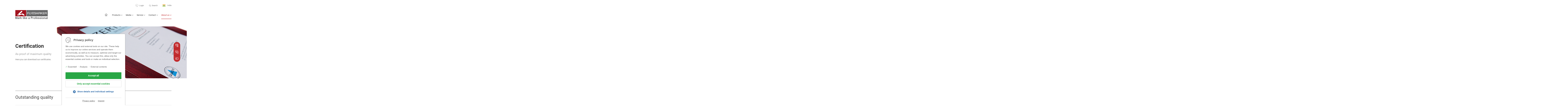

--- FILE ---
content_type: text/html; charset=UTF-8
request_url: https://www.flymarker.co.in/about_us/certification.php
body_size: 5992
content:
	<!-- Sprachdaten setzen -->
	<!DOCTYPE html>
<html lang="en">
<head>	<meta charset="utf-8">
	<meta http-equiv="X-UA-Compatible" content="IE=edge">
  <meta name="viewport" content="width=device-width, initial-scale=1"> 
	<title>Certificate | Product marking | Metal marking</title>
<meta name="description" content="Certified dot peen marking systems by MARKATOR ►We have the perfect solution for your marking task! Whether ✔ hand-held ✔ benchtop marking machines" />
 
			      
	  <meta property="og:url" content="http://www.flymarker.co.in/about_us/certification.php">
  <meta property="og:type" content="website">
  <meta property="og:locale" content="de_DE" />


<link rel="stylesheet" type="text/css" href="//basics2.markator.de/js/slick/slick.css" />
<link rel="stylesheet" type="text/css" href="//basics2.markator.de/js/slick/slick-theme.css" />
<link rel="stylesheet" type="text/css" href="//basics2.markator.de/styles/parsley.css" />
<link rel="stylesheet" type="text/css" href="//basics2.markator.de/js/magnific-popup/magnific-popup.css" />
<link rel="stylesheet" type="text/css" href="//basics2.markator.de/js/projekktor/themes/maccaco/projekktor.style.css" />
<link rel="stylesheet" type="text/css" href="//basics2.markator.de/js/bootstrap/css/bootstrap.min.css" />
<link rel="stylesheet" type="text/css" href="//basics2.markator.de/fonts/icofont/icofont.min.css" />
<link rel="stylesheet" type="text/css" href="//basics2.markator.de/styles/fonts.css" />
<link rel="stylesheet" type="text/css" href="//basics2.markator.de/styles/selectric.css" />
<link rel="stylesheet" type="text/css" href="//basics2.markator.de/styles/layout.css" />
<link media="print" rel="stylesheet" type="text/css" href="//basics2.markator.de/styles/print.less" />
<script src="//basics2.markator.de/js/js.cookie.js"></script>
<script src="//basics2.markator.de/js/jquery-1.11.3.min.js"></script>
<script src="//basics2.markator.de/js/magnific-popup/jquery.magnific-popup.min.js"></script>
<script src="//basics2.markator.de/js/bootstrap/js/bootstrap.min.js"></script>
<script src="//basics2.markator.de/js/owmedia.js"></script>
<script src="//basics2.markator.de/js/jquery.selectric.js"></script>
<link rel="stylesheet" type="text/css" href="//basics2.markator.de/styles/cookiehinweis.css" />
			<script>
				$.ajax({		
					url: '/cookiehinweis.php',method: 'POST',dataType: 'json', 
					success: function(data){
						$('body').append(decodeHtml(data.body));
						$('head').append(decodeHtml(data.head));
						$('#cookiehinweis').html(decodeHtml(data.cookiehinweis));
					}
				});
				function decodeHtml(html) {
					var txt = document.createElement("textarea");
					txt.innerHTML = html;
					return txt.value;
				}
			</script>
			</head>
<body>	
<script>
	function sprachvorschlagSenden() { 
		var sprachvorschlag = $('#sprachvorschlag').val(); 
		var sessionid = $('#spocsid').html();
		var dokumenttyp = $('#dokumenttyp').html();
		var docsprache = $('#docsprache').html();
		
		if (sprachvorschlag == 'anderes_land') { 
			$('#Sprachauswahl').modal('show');
		} else {
			$.getJSON("/_include/ajax.php?aktion=speichereSprachauswahl&sid="+sessionid+"&sprache="+sprachvorschlag+"&dokumenttyp="+dokumenttyp+"&docsprache="+docsprache,
			function(json) {
				window.location.href = 'https://'+json.url;
			});
		}
	}
</script>

<div class="width">
	<div class="row meta">
		<div class="col-12">
						<a href="https://cloud.markator.com" target="_blank" class="login">Login</a>
			
			<form id="suche" method="post" name="suche" action="/search_result.php">				<a class="suche" onclick="$(suchbox).toggle();">Search</a>
				<div id="suchbox" style="display: none;">
					<div class="box">
						<input id="searchString" placeholder="Search term..." name="we_lv_search_suchbegriff" type="text" value="" /><input type="hidden" name="we_from_search_suchbegriff" value="1" />						<input type="submit" name="suchbutton" value="Start search" class="suchbutton">
					</div>
				</div>
			<input type="hidden" name="securityToken" value="7826871e3243a3d838b041c9001e967e"/></form>			<a onclick="$('#Sprachauswahl').modal('show');" class="aktuelle_sprache">
				<span class="flaggenicon en_IN"></span>
				India			</a>
		</div>
	</div>
</div>

<div class="width">
	<div class="row header">
		<div class="col-xl-3 col-lg-3 col-md-3 col-sm-6 col-6 align-self-end">
										<a href="/index.php"><img src="//basics2.markator.de/images/logo_flymarker.png" height="61" width="222" /></a>
					</div>
		<div class="col-xl-9 col-lg-9 col-md-9 col-sm-6 col-6 align-self-end mobile-right">
			<ul class="desktop">
									<li><a href="/" target=""  class="home" >Home</a>
					</li>
									<li><a href="/products/" target=""   >Products</a>
					<ul>					<li><a href="/products/handheld_marking_systems/" target=""   >Hand held marking systems</a>
					</li>
									<li><a href="/products/benchtop_marking_systems/" target=""   >Table marking systems</a>
					</li>
				</ul></li>
									<li><a href="/media/" target=""   >Media</a>
					<ul>					<li><a href="/media/videos.php" target=""   >Videos</a>
					</li>
									<li><a href="/media/sample_markings.php" target=""   >Sample markings</a>
					</li>
									<li><a href="/media/downloads.php" target=""   >Downloads</a>
					</li>
				</ul></li>
									<li><a href="/service/" target=""   >Service</a>
					</li>
									<li><a href="/contact/" target=""   >Contact</a>
					<ul>					<li><a href="/contact/" target=""   >India</a>
					</li>
									<li><a href="/contact/worldwide.php" target=""   >Worldwide</a>
					</li>
				</ul></li>
									<li class="active"><a href="/about_us/" target=""   >About us</a>
					<ul>					<li><a href="/about_us/marking_processes.php" target=""   >Marking processes</a>
					</li>
									<li class="active"><a href="/about_us/certification.php" target=""   >Certification</a>
					</li>
				</ul></li>
							</ul>
			<button class="menubutton" onclick="$(mobilemenu).toggle();">
				<p>Menü</p>
				<div class="icon">
					<span></span>
					<span></span>
					<span></span>
				</div>
			</button>
		</div>
		<div class="col-12">
			<div id="mobilemenu" style="display: none;">
				<ul>
										<li><a href="/" target=""  class="home" >Home</a>
					</li>
									<li><a href="/products/" target=""   >Products</a>
					<ul>					<li><a href="/products/handheld_marking_systems/" target=""   >Hand held marking systems</a>
					</li>
									<li><a href="/products/benchtop_marking_systems/" target=""   >Table marking systems</a>
					</li>
				</ul></li>
									<li><a href="/media/" target=""   >Media</a>
					<ul>					<li><a href="/media/videos.php" target=""   >Videos</a>
					</li>
									<li><a href="/media/sample_markings.php" target=""   >Sample markings</a>
					</li>
									<li><a href="/media/downloads.php" target=""   >Downloads</a>
					</li>
				</ul></li>
									<li><a href="/service/" target=""   >Service</a>
					</li>
									<li><a href="/contact/" target=""   >Contact</a>
					<ul>					<li><a href="/contact/" target=""   >India</a>
					</li>
									<li><a href="/contact/worldwide.php" target=""   >Worldwide</a>
					</li>
				</ul></li>
									<li class="active"><a href="/about_us/" target=""   >About us</a>
					<ul>					<li><a href="/about_us/marking_processes.php" target=""   >Marking processes</a>
					</li>
									<li class="active"><a href="/about_us/certification.php" target=""   >Certification</a>
					</li>
				</ul></li>
								</ul>
			</div>
		</div>
	</div>
</div>

	<div class="header_unterseite cover" style="background-image: url(//dateien2.markator.de/bilder/Heads/Unterseiten/Head_Zertifikat.png);">
		<div class="width">
			<div class="row">
				<div class="col-12 border-box">
					<div class="textbox">
						<div class="centerbox">
							<div class="textbox_max">
								<h2>Certification</h2><h3>As proof of maximum quality</h3><p>Here you can download our certificates.</p>							</div>
													</div>
					</div>
				</div>
			</div>
		</div>
	</div>

<div class="graue_bloecke">
	<div class="width">
		<div class="row">
			<div class="col-12">
				<h2>Outstanding quality</h2>					<div class="row block bg_hellgrau">
						<div class="col-xl-4 col-lg-4 col-md-4 col-sm-4 col-12 align-self-center">
							<img src="//dateien2.markator.de/bilder/Ueber_uns/Logo_ISO_eng.png" height="250" width="250" />						</div>
						<div class="col-xl-8 col-lg-8 col-md-8 col-sm-8 col-12 align-self-center">
							<h3>ISO-Certification</h3>
<p>The quality of our products is a top priority objective for us. We do not only maintain our quality but strengthen it. Because of this we get checked in regular intervals by the ISO quality tests.</p>
<p>The introduction of the ISO certification DIN EN ISO 9001 was a strategic decision of MARKATOR to focus the customer needs and to achieve competitive advantages.</p>
<p>From idea to production, storage and delivery, every step within the whole company MARKATOR fulfill highest quality demands, if standard or special production!</p>
<p>&nbsp;</p>
<p><a href="//dateien2.markator.de/pdfs/2025_11_09_Markator-englisch_9001_2015.pdf" target="_blank">Download ISO-Certification</a></p>						</div>
					</div>
							</div>
		</div>
	</div>
</div>

  

			
<div class="footer-oben">
	<div class="width">
		<div class="row">
			<div class="col-12">
				<ul>
											<li><a href="/press/" target=""   >Press</a></li>
											<li><a href="/contact/" target=""   >Contact</a></li>
									</ul>
			</div>
			<div class="col-12 siegel">
				<div class="box">
											<img src="//basics2.markator.de/images/footer_icon_QUACERT_en.svg" class="siegel_en" style=";width:95px" />						<img src="//basics2.markator.de/images/footer_icon_OEKOLOGISCH_en.svg" class="siegel_en" style=";width:95px" />						<img src="//basics2.markator.de/images/footer_icon_QUALITAET_en.svg" class="siegel_en" style=";width:95px" />				</div>
			</div>
		</div>
	</div>
</div>

<div class="footer-unten">
	<div class="width">
		<div class="row">
			<div class="col-xl-6 col-lg-6 col-md-6 col-sm-6 col-12 social">
									<a href="https://www.youtube.com/user/MARKATORadmin" target="_blank"><img src="//basics2.markator.de/images/footer_icon_social-youtube.svg" height="14" width="20" /></a>					<a href="https://www.facebook.com/MARKATOR.Marking/" target="_blank"><img src="//basics2.markator.de/images/footer_icon_social-facebook.svg" height="20" width="20" /></a>					<a href="https://www.xing.com/companies/markatormanfredborriesgmbh" target="_blank"><img src="//basics2.markator.de/images/footer_icon_social-xing.svg" height="20" width="20" /></a>					<a href="https://www.linkedin.com/company/markator-manfred-borries-gmbh" target="_blank"><img src="//basics2.markator.de/images/footer_icon_social-linkedin.svg" height="19" width="20" /></a>					<a href="https://get.anydesk.com/tsAkqnsd/AnyDesk_MARKATOR.exe" target="_blank"><img src="//dateien2.markator.de/bilder/icons/AnyDesk_logo_icon.png" height="21" width="30" /></a>			</div>
			<div class="col-xl-6 col-lg-6 col-md-6 col-sm-6 col-12">
				<ul>
											<li><a href="/imprint.php" target=""   >Legal notice</a></li>
											<li><a href="/privacy_policy.php" target=""   >Privacy policy</a></li>
											<li><a href="/terms_and_conditions.php" target=""   >Terms and Conditions</a></li>
									</ul>
			</div>
		</div>
	</div>
</div>
	


	

<script>
		function stickyauf(i) {
											$('#stickyauf'+i).show();
											$('#stickyzu'+i).hide();
		}
		function stickyzu(i) {
											$('#stickyzu'+i).show();
											$('#stickyauf'+i).hide();
		}

	</script>
<div class="sticky-right">
									<div  onclick="stickyauf(1);" id="stickyzu1" class=" box iconbutton iconbutton1  first" style="background-image: url(//basics2.markator.de/images/sticky-box_icon_mail.svg);">
			<a href="mailto:info@rocklinmfg.com" target=""></a>
		</div>
		<div  id="stickyauf1" class="first  box textbutton textbutton1" style="display:none; background-image: url(//basics2.markator.de/images/sticky-box_icon_mail.svg);">
			<div class="leer" onclick="stickyzu(1);"></div>
			<a href="mailto:info@rocklinmfg.com" target="">
				<span>export-sales@markator.de</span>
			</a>
		</div>
			
				<div  onclick="stickyauf(2);" id="stickyzu2" class=" box iconbutton iconbutton2 " style="background-image: url(//basics2.markator.de/images/sticky-box_icon_phone.svg);">
			<a href="+49 7144 85750" target=""></a>
		</div>
		<div  id="stickyauf2" class="  box textbutton textbutton2" style="display:none; background-image: url(//basics2.markator.de/images/sticky-box_icon_phone.svg);">
			<div class="leer" onclick="stickyzu(2);"></div>
			<a href="+49 7144 85750" target="">
				<span>+49 7144 85750</span>
			</a>
		</div>
			
				<div  onclick="stickyauf(3);" id="stickyzu3" class="last box iconbutton iconbutton3 " style="background-image: url(//basics2.markator.de/images/sticky-box_icon_kontaktformular.svg);">
			<a href="/contact/" target=""></a>
		</div>
		<div  id="stickyauf3" class="last  box textbutton textbutton3" style="display:none; background-image: url(//basics2.markator.de/images/sticky-box_icon_kontaktformular.svg);">
			<div class="leer" onclick="stickyzu(3);"></div>
			<a href="/contact/" target="">
				<span>Contact form</span>
			</a>
		</div>
			
		</div>
	
	


<div class="modal markator fade" id="Sprachauswahl" tabindex="-1" role="dialog" aria-labelledby="Sprachauswahl" aria-hidden="true">
  <div class="modal-dialog" role="document">
    <div class="modal-content">
      <div class="modal-header">
        <button type="button" class="close" data-dismiss="modal" aria-label="Close">
          <span aria-hidden="true"></span>
        </button>
      </div>
      <div class="modal-body">
        <div class="row no-gutters">
					<div class="col-12">
						<div class="row">
							<div class="col-12">
								<h2>Select country</h2>
							</div>
						</div>
					</div>
					<div class="col-xl-3 col-lg-3 col-md-4 col-sm-5 col-12">
						<div class="row">
							<div class="col-12">
								<div class="erdteile" id="sprache_erdteile">
									<ul>
										<li id="link_afr"><a onclick="zeigeKontinent('afr')">Africa</a></li><li id="link_as"><a onclick="zeigeKontinent('as')">Asia</a></li><li id="link_eu" class="active"><a onclick="zeigeKontinent('eu')">Europe</a></li><li id="link_am"><a onclick="zeigeKontinent('am')">America</a></li><li id="link_oz"><a onclick="zeigeKontinent('oz')">Australia</a></li>									</ul>
								</div>
							</div>
						</div>
					</div>
					<div class="col-xl-9 col-lg-9 col-md-8 col-sm-7 col-12">
				
						<div class="row lander" id="kontinent_afr" style="display:none;">
																		<div class="col-xl-4 col-lg-4 col-md-4 col-sm-12 col-12">
												<div class="land">
													<p>
														<a onclick="spracheUebernehmen('Flymarker', 'en_ZA')">
															<span class="flaggenicon en_ZA"></span>
															<span>South Africa | English</span>
														</a>
													</p>
												</div>
											</div>
																		<div class="col-xl-4 col-lg-4 col-md-4 col-sm-12 col-12">
												<div class="land">
													<p>
														<a onclick="spracheUebernehmen('Flymarker', 'de_US')">
															<span class="flaggenicon de_US"></span>
															<span>International | English</span>
														</a>
													</p>
												</div>
											</div>
													</div>
						
						<div class="row lander" id="kontinent_as" style="display:none;">
																		<div class="col-xl-4 col-lg-4 col-md-4 col-sm-12 col-12">
												<div class="land">
													<p>
														<a onclick="spracheUebernehmen('Flymarker', 'en_IN')">
															<span class="flaggenicon en_IN"></span>
															<span>India | English</span>
														</a>
													</p>
												</div>
											</div>
																		<div class="col-xl-4 col-lg-4 col-md-4 col-sm-12 col-12">
												<div class="land">
													<p>
														<a onclick="spracheUebernehmen('Flymarker', 'en_SG')">
															<span class="flaggenicon en_SG"></span>
															<span>Singapore | English</span>
														</a>
													</p>
												</div>
											</div>
																		<div class="col-xl-4 col-lg-4 col-md-4 col-sm-12 col-12">
												<div class="land">
													<p>
														<a onclick="spracheUebernehmen('Flymarker', 'en_AE')">
															<span class="flaggenicon en_AE"></span>
															<span>UAE | English</span>
														</a>
													</p>
												</div>
											</div>
																		<div class="col-xl-4 col-lg-4 col-md-4 col-sm-12 col-12">
												<div class="land">
													<p>
														<a onclick="spracheUebernehmen('Flymarker', 'ja_JP')">
															<span class="flaggenicon ja_JP"></span>
															<span>日本 | 日本</span>
														</a>
													</p>
												</div>
											</div>
																		<div class="col-xl-4 col-lg-4 col-md-4 col-sm-12 col-12">
												<div class="land">
													<p>
														<a onclick="spracheUebernehmen('Flymarker', 'th_TH')">
															<span class="flaggenicon th_TH"></span>
															<span>ประเทศไทย | ไทย</span>
														</a>
													</p>
												</div>
											</div>
																		<div class="col-xl-4 col-lg-4 col-md-4 col-sm-12 col-12">
												<div class="land">
													<p>
														<a onclick="spracheUebernehmen('Flymarker', 'en_TW')">
															<span class="flaggenicon en_TW"></span>
															<span>台灣 | 台灣</span>
														</a>
													</p>
												</div>
											</div>
																		<div class="col-xl-4 col-lg-4 col-md-4 col-sm-12 col-12">
												<div class="land">
													<p>
														<a onclick="spracheUebernehmen('Flymarker', 'ru_RU')">
															<span class="flaggenicon ru_RU"></span>
															<span>Россия | Pусский</span>
														</a>
													</p>
												</div>
											</div>
																		<div class="col-xl-4 col-lg-4 col-md-4 col-sm-12 col-12">
												<div class="land">
													<p>
														<a onclick="spracheUebernehmen('Flymarker', 'zh_CN')">
															<span class="flaggenicon zh_CN"></span>
															<span>中国 | 中国的</span>
														</a>
													</p>
												</div>
											</div>
																		<div class="col-xl-4 col-lg-4 col-md-4 col-sm-12 col-12">
												<div class="land">
													<p>
														<a onclick="spracheUebernehmen('Flymarker', 'de_US')">
															<span class="flaggenicon de_US"></span>
															<span>International | English</span>
														</a>
													</p>
												</div>
											</div>
													</div>
						
						<div class="row lander" id="kontinent_au" style="display:none;">
																		<div class="col-xl-4 col-lg-4 col-md-4 col-sm-12 col-12">
												<div class="land">
													<p>
														<a onclick="spracheUebernehmen('Flymarker', 'de_US')">
															<span class="flaggenicon de_US"></span>
															<span>International | English</span>
														</a>
													</p>
												</div>
											</div>
													</div>
						
						<div class="row lander" id="kontinent_eu">
																		<div class="col-xl-4 col-lg-4 col-md-4 col-sm-12 col-12">
												<div class="land">
													<p>
														<a onclick="spracheUebernehmen('Flymarker', 'de_DE')">
															<span class="flaggenicon de_DE"></span>
															<span>Deutschland | Deutsch</span>
														</a>
													</p>
												</div>
											</div>
																		<div class="col-xl-4 col-lg-4 col-md-4 col-sm-12 col-12">
												<div class="land">
													<p>
														<a onclick="spracheUebernehmen('Flymarker', 'en_GB')">
															<span class="flaggenicon en_GB"></span>
															<span>Great Britain | English</span>
														</a>
													</p>
												</div>
											</div>
																		<div class="col-xl-4 col-lg-4 col-md-4 col-sm-12 col-12">
												<div class="land">
													<p>
														<a onclick="spracheUebernehmen('Flymarker', 'bg_BG')">
															<span class="flaggenicon bg_BG"></span>
															<span>България | Български</span>
														</a>
													</p>
												</div>
											</div>
																		<div class="col-xl-4 col-lg-4 col-md-4 col-sm-12 col-12">
												<div class="land">
													<p>
														<a onclick="spracheUebernehmen('Flymarker', 'cs_CZ')">
															<span class="flaggenicon cs_CZ"></span>
															<span>Česká republika | Čeština</span>
														</a>
													</p>
												</div>
											</div>
																		<div class="col-xl-4 col-lg-4 col-md-4 col-sm-12 col-12">
												<div class="land">
													<p>
														<a onclick="spracheUebernehmen('Flymarker', 'da_DK')">
															<span class="flaggenicon da_DK"></span>
															<span>Danmark | Dansk</span>
														</a>
													</p>
												</div>
											</div>
																		<div class="col-xl-4 col-lg-4 col-md-4 col-sm-12 col-12">
												<div class="land">
													<p>
														<a onclick="spracheUebernehmen('Flymarker', 'de_AT')">
															<span class="flaggenicon de_AT"></span>
															<span>Österreich | Deutsch</span>
														</a>
													</p>
												</div>
											</div>
																		<div class="col-xl-4 col-lg-4 col-md-4 col-sm-12 col-12">
												<div class="land">
													<p>
														<a onclick="spracheUebernehmen('Flymarker', 'de_CH')">
															<span class="flaggenicon de_CH"></span>
															<span>Schweiz | Deutsch</span>
														</a>
													</p>
												</div>
											</div>
																		<div class="col-xl-4 col-lg-4 col-md-4 col-sm-12 col-12">
												<div class="land">
													<p>
														<a onclick="spracheUebernehmen('Flymarker', 'es_ES')">
															<span class="flaggenicon es_ES"></span>
															<span>España | Español</span>
														</a>
													</p>
												</div>
											</div>
																		<div class="col-xl-4 col-lg-4 col-md-4 col-sm-12 col-12">
												<div class="land">
													<p>
														<a onclick="spracheUebernehmen('Flymarker', 'fr_FR')">
															<span class="flaggenicon fr_FR"></span>
															<span>France | Français</span>
														</a>
													</p>
												</div>
											</div>
																		<div class="col-xl-4 col-lg-4 col-md-4 col-sm-12 col-12">
												<div class="land">
													<p>
														<a onclick="spracheUebernehmen('Flymarker', 'mk_MK')">
															<span class="flaggenicon mk_MK"></span>
															<span>Македонија | македонски</span>
														</a>
													</p>
												</div>
											</div>
																		<div class="col-xl-4 col-lg-4 col-md-4 col-sm-12 col-12">
												<div class="land">
													<p>
														<a onclick="spracheUebernehmen('Flymarker', 'fi_FI')">
															<span class="flaggenicon fi_FI"></span>
															<span>Suomi | Suomeksi</span>
														</a>
													</p>
												</div>
											</div>
																		<div class="col-xl-4 col-lg-4 col-md-4 col-sm-12 col-12">
												<div class="land">
													<p>
														<a onclick="spracheUebernehmen('Flymarker', 'it_IT')">
															<span class="flaggenicon it_IT"></span>
															<span>Italia | Italiano</span>
														</a>
													</p>
												</div>
											</div>
																		<div class="col-xl-4 col-lg-4 col-md-4 col-sm-12 col-12">
												<div class="land">
													<p>
														<a onclick="spracheUebernehmen('Flymarker', 'fr_CH')">
															<span class="flaggenicon fr_CH"></span>
															<span>Suisse | Français</span>
														</a>
													</p>
												</div>
											</div>
																		<div class="col-xl-4 col-lg-4 col-md-4 col-sm-12 col-12">
												<div class="land">
													<p>
														<a onclick="spracheUebernehmen('Flymarker', 'nl_NL')">
															<span class="flaggenicon nl_NL"></span>
															<span>Netherlands | Nederlands</span>
														</a>
													</p>
												</div>
											</div>
																		<div class="col-xl-4 col-lg-4 col-md-4 col-sm-12 col-12">
												<div class="land">
													<p>
														<a onclick="spracheUebernehmen('Flymarker', 'hr_HR')">
															<span class="flaggenicon hr_HR"></span>
															<span>Hrvatska | Hrvatski</span>
														</a>
													</p>
												</div>
											</div>
																		<div class="col-xl-4 col-lg-4 col-md-4 col-sm-12 col-12">
												<div class="land">
													<p>
														<a onclick="spracheUebernehmen('Flymarker', 'hu_HU')">
															<span class="flaggenicon hu_HU"></span>
															<span>Magyarország | Magyar</span>
														</a>
													</p>
												</div>
											</div>
																		<div class="col-xl-4 col-lg-4 col-md-4 col-sm-12 col-12">
												<div class="land">
													<p>
														<a onclick="spracheUebernehmen('Flymarker', 'it_CH')">
															<span class="flaggenicon it_CH"></span>
															<span>Svizzera | Italiano</span>
														</a>
													</p>
												</div>
											</div>
																		<div class="col-xl-4 col-lg-4 col-md-4 col-sm-12 col-12">
												<div class="land">
													<p>
														<a onclick="spracheUebernehmen('Flymarker', 'pt_PT')">
															<span class="flaggenicon pt_PT"></span>
															<span>Portugal | Português</span>
														</a>
													</p>
												</div>
											</div>
																		<div class="col-xl-4 col-lg-4 col-md-4 col-sm-12 col-12">
												<div class="land">
													<p>
														<a onclick="spracheUebernehmen('Flymarker', 'ro_RO')">
															<span class="flaggenicon ro_RO"></span>
															<span>România | Român</span>
														</a>
													</p>
												</div>
											</div>
																		<div class="col-xl-4 col-lg-4 col-md-4 col-sm-12 col-12">
												<div class="land">
													<p>
														<a onclick="spracheUebernehmen('Flymarker', 'pl_PL')">
															<span class="flaggenicon pl_PL"></span>
															<span>Polska | Polski</span>
														</a>
													</p>
												</div>
											</div>
																		<div class="col-xl-4 col-lg-4 col-md-4 col-sm-12 col-12">
												<div class="land">
													<p>
														<a onclick="spracheUebernehmen('Flymarker', 'sv_SE')">
															<span class="flaggenicon sv_SE"></span>
															<span>Sverige | Svenska</span>
														</a>
													</p>
												</div>
											</div>
																		<div class="col-xl-4 col-lg-4 col-md-4 col-sm-12 col-12">
												<div class="land">
													<p>
														<a onclick="spracheUebernehmen('Flymarker', 'tr_TR')">
															<span class="flaggenicon tr_TR"></span>
															<span>Türkiye | Türkçe</span>
														</a>
													</p>
												</div>
											</div>
																		<div class="col-xl-4 col-lg-4 col-md-4 col-sm-12 col-12">
												<div class="land">
													<p>
														<a onclick="spracheUebernehmen('Flymarker', 'de_US')">
															<span class="flaggenicon de_US"></span>
															<span>International | English</span>
														</a>
													</p>
												</div>
											</div>
													</div>
						
						
						<div class="row lander" id="kontinent_am" style="display:none;">
																		<div class="col-xl-4 col-lg-4 col-md-4 col-sm-12 col-12">
												<div class="land">
													<p>
														<a onclick="spracheUebernehmen('Flymarker', 'en_CA')">
															<span class="flaggenicon en_CA"></span>
															<span>Canada | English</span>
														</a>
													</p>
												</div>
											</div>
																		<div class="col-xl-4 col-lg-4 col-md-4 col-sm-12 col-12">
												<div class="land">
													<p>
														<a onclick="spracheUebernehmen('Flymarker', 'en_US')">
															<span class="flaggenicon en_US"></span>
															<span>USA | English</span>
														</a>
													</p>
												</div>
											</div>
																		<div class="col-xl-4 col-lg-4 col-md-4 col-sm-12 col-12">
												<div class="land">
													<p>
														<a onclick="spracheUebernehmen('Flymarker', 'es_CO')">
															<span class="flaggenicon es_CO"></span>
															<span>Colombia | Español</span>
														</a>
													</p>
												</div>
											</div>
																		<div class="col-xl-4 col-lg-4 col-md-4 col-sm-12 col-12">
												<div class="land">
													<p>
														<a onclick="spracheUebernehmen('Flymarker', 'es_CL')">
															<span class="flaggenicon es_CL"></span>
															<span>Chile | Español</span>
														</a>
													</p>
												</div>
											</div>
																		<div class="col-xl-4 col-lg-4 col-md-4 col-sm-12 col-12">
												<div class="land">
													<p>
														<a onclick="spracheUebernehmen('Flymarker', 'fr_CA')">
															<span class="flaggenicon fr_CA"></span>
															<span>Canada | Français</span>
														</a>
													</p>
												</div>
											</div>
																		<div class="col-xl-4 col-lg-4 col-md-4 col-sm-12 col-12">
												<div class="land">
													<p>
														<a onclick="spracheUebernehmen('Flymarker', 'es_MX')">
															<span class="flaggenicon es_MX"></span>
															<span>México | Español</span>
														</a>
													</p>
												</div>
											</div>
																		<div class="col-xl-4 col-lg-4 col-md-4 col-sm-12 col-12">
												<div class="land">
													<p>
														<a onclick="spracheUebernehmen('Flymarker', 'es_PE')">
															<span class="flaggenicon es_PE"></span>
															<span>Perú | Español</span>
														</a>
													</p>
												</div>
											</div>
																		<div class="col-xl-4 col-lg-4 col-md-4 col-sm-12 col-12">
												<div class="land">
													<p>
														<a onclick="spracheUebernehmen('Flymarker', 'pt_BR')">
															<span class="flaggenicon pt_BR"></span>
															<span>Brasil | Português</span>
														</a>
													</p>
												</div>
											</div>
																		<div class="col-xl-4 col-lg-4 col-md-4 col-sm-12 col-12">
												<div class="land">
													<p>
														<a onclick="spracheUebernehmen('Flymarker', 'de_US')">
															<span class="flaggenicon de_US"></span>
															<span>International | English</span>
														</a>
													</p>
												</div>
											</div>
													</div>
						
						<div class="row lander" id="kontinent_oz" style="display:none;">
																		<div class="col-xl-4 col-lg-4 col-md-4 col-sm-12 col-12">
												<div class="land">
													<p>
														<a onclick="spracheUebernehmen('Flymarker', 'en_AU')">
															<span class="flaggenicon en_AU"></span>
															<span>Australia | English</span>
														</a>
													</p>
												</div>
											</div>
																		<div class="col-xl-4 col-lg-4 col-md-4 col-sm-12 col-12">
												<div class="land">
													<p>
														<a onclick="spracheUebernehmen('Flymarker', 'de_US')">
															<span class="flaggenicon de_US"></span>
															<span>International | English</span>
														</a>
													</p>
												</div>
											</div>
													</div>
					</div>
				</div>
      </div>
      <div class="modal-footer">
        <p></p>
      </div>
    </div>
  </div>
</div>

<script>
	function zeigeKontinent(kontinent) { 
		$('.lander').hide();
		$('#sprache_erdteile ul li').removeClass('active');
		$('#link_'+kontinent).addClass('active');
		
		$('#kontinent_'+kontinent).show();
	}
	
	function spracheUebernehmen(dokumenttyp, sprache) { 
		var sessionid = $('#spocsid').html();
		var docsprache = $('#docsprache').html();

		$.getJSON("/_include/ajax.php?aktion=speichereSprachauswahl&sid="+sessionid+"&sprache="+sprache+"&dokumenttyp="+dokumenttyp+"&docsprache="+docsprache,
		function(json) {
			window.location.href = 'https://'+json.url;
		});
	}
</script>

		<!-- SPRACHE SETZEN -->
		<div id="spocsid" style="display:none;">11ff7d31970a46557144963fa8523ace</div>
		<div id="docsprache" style="display:none;">en_IN</div>
		<div id="dokumenttyp" style="display:none;">Flymarker</div>
		<div id="workspace_id" style="display:none;">1963</div>

		<script>
			$(function() {
												$('#einschub_sprache').slideDown('fast');
								
				$('#closeEinschub').click(function() {
					var sessionid = $('#spocsid').html();
					var docsprache = $('#docsprache').html();
					var dokumenttyp = $('#dokumenttyp').html();
					$('#einschub_sprache').slideUp(); 
					$.getJSON("/ajax.php?aktion=speichereSprachauswahl&sid="+sessionid+"&sprache="+docsprache+"&dokumenttyp="+dokumenttyp,
					function(json) {
						//window.location.href = 'https://'+json.url;
					});
				});
			});
		    
		</script>

		<!-- Parsley wird auch für Shop benötigt -->
		
		<script src="//basics2.markator.de/js/parsley/i18n/messages.de.js"></script>
<script src="//basics2.markator.de/js/parsley/parsley.js"></script>
<script src="//basics2.markator.de/js/slick/slick.min.js"></script>
<script src="//basics2.markator.de/js/jquery.rwdImageMaps.min.js"></script>

	<script>
			$(function() {
			  $('select').selectric();
			});
	</script>
	
	<!-- COOKIE-ABFRAGE -->
	  
		<span id="cookiehinweis"></span>
	
	<script> 
	$.ajax({		
		url: '/ajax_cookie_rechte.php',method: 'POST',dataType: 'json', 
		success: function(data){ 
			var cookie_rechte = data.cookie_rechte;							
			if (cookie_rechte.youtube.value == 1) {
				$('.responsive-video').each(function(i, obj) {
					var youtube_id = $(this).find('#youtube_id').html(); 
					if (youtube_id != "") {
						var youtube_iframe = '<iframe width="560" height="315" src="https://www.youtube-nocookie.com/embed/'+youtube_id+'?rel=0&hd=1" frameborder="0" allow="accelerometer; autoplay; encrypted-media; gyroscope; picture-in-picture" allowfullscreen></iframe>';
					} else {
						var youtube_iframe = '';
					}
					$(this).html(youtube_iframe);
				});
			}
			if (cookie_rechte.googlemaps.value == 1) {
				$('.googlemaps_container').each(function(i, obj) {
					$('.googlemaps_container').show();
					$('.googlemaps_hinweis').hide();
					$('.googlemaps_einbindung').html(data.googlemaps_einbindung);
					$.getScript('https://maps.googleapis.com/maps/api/js?language=de&key=AIzaSyBKT42e9l4fxyBrt2TxXFBjA8t1GZ-ZxaY').done(function() {
						initialize();
					});
				});
			} 
		}
	});
</script>
</body>
</html>

--- FILE ---
content_type: text/css
request_url: https://basics2.markator.de/styles/cookiehinweis.css
body_size: 2045
content:
/*  ------------------------------------------------------
COOKIE-HINWEISE
--------------------------------------------------------*/
/* Step 1 */
#cookie_hinweis {
  font-family: "Segoe UI", "Helvetica", "Arial", sans-serif;
  position: fixed;
  z-index: 2000;
  right: 0px;
  bottom: 0px;
  background: none;
  width: 100%;
  padding: 0px;
}
#cookie_hinweis .centerbox {
  padding: 20px 25px;
  width: 435px;
  max-width: 97%;
  display: block;
  margin: 0 auto;
  background: #ffffff;
  border: 1px solid #cccccc;
  border-bottom: none;
  -webkit-box-shadow: 0px 0px 4px 0px rgba(0, 0, 0, 0.23);
  -moz-box-shadow: 0px 0px 4px 0px rgba(0, 0, 0, 0.23);
  box-shadow: 0px 0px 4px 0px rgba(0, 0, 0, 0.23);
  border-radius: 5px 5px 0px 0px;
  -webkit-border-radius: 5px 5px 0px 0px;
  -moz-border-radius: 5px 5px 0px 0px;
  -ms-border-radius: 5px 5px 0px 0px;
  -o-border-radius: 5px 5px 0px 0px;
}
#cookie_hinweis h2 {
  font-size: 20px;
  line-height: normal;
  font-weight: 600;
  color: #555555;
  background-image: url(//basics2.markator.de/images/cookiehinweis/cookiehinweis_icon-cookie.png);
  background-repeat: no-repeat;
  background-position: left center;
  padding: 10px 0px 10px 55px;
  margin-bottom: 10px;
  border: none;
}
#cookie_hinweis p {
  font-size: 14px;
  line-height: 22px;
  font-weight: normal;
  color: #555555 !important;
  margin-bottom: 15px;
}
#cookie_hinweis p strong {
  color: #555555 !important;
}
#cookie_hinweis p a, #cookie_hinweis p a:link, #cookie_hinweis p a:visited {
  font-weight: normal;
  color: #2867A7;
  text-decoration: underline;
}
#cookie_hinweis p a:hover, #cookie_hinweis p a:focus, #cookie_hinweis p a:active {
  text-decoration: none;
}
#cookie_hinweis .auswahl {
  padding-top: 5px;
  margin-bottom: 25px;
}
#cookie_hinweis .auswahl p {
  margin-bottom: 10px;
}
#cookie_hinweis .auswahl p.liste {
  display: inline-block;
  vertical-align: top;
  margin: 0px 10px 0px 0px;
}
#cookie_hinweis .auswahl p.liste .icon {
  color: #cecece;
}
#cookie_hinweis .auswahl p.liste .icon.active {
  color: #28a745;
}
#cookie_hinweis p a:hover, #cookie_hinweis p a:focus, #cookie_hinweis p a:active {
  text-decoration: none;
}
#cookie_hinweis a.button, #cookie_hinweis a.button:link, #cookie_hinweis a.button:visited {
  text-decoration: none;
  display: block !important;
  font-size: 16px !important;
  padding: 0px 10px !important;
  line-height: 46px !important;
  height: 46px;
  margin-bottom: 10px;
  text-align: center;
  font-weight: 600;
  background-image: none !important;
  border: none !important;
  border: none !important;
  border-radius: 2px;
  -webkit-border-radius: 2px;
  -moz-border-radius: 2px;
  -ms-border-radius: 2px;
  -o-border-radius: 2px;
}
#cookie_hinweis a.button.gruen, #cookie_hinweis a.button.gruen:link, #cookie_hinweis a.button.gruen:visited {
  background-color: #28a745 !important;
  color: #ffffff !important;
}
#cookie_hinweis a.button.blau, #cookie_hinweis a.button.blau:link, #cookie_hinweis a.button.blau:visited {
  background-color: #2867A7 !important;
  color: #ffffff !important;
}
#cookie_hinweis a.button.weiss, #cookie_hinweis a.button.weiss:link, #cookie_hinweis a.button.weiss:visited {
  background-color: #ffffff !important;
  color: #28a745 !important;
  border: 1px solid #cecece !important;
  line-height: 44px !important;
}
#cookie_hinweis a.button:hover, #cookie_hinweis a.button:focus, #cookie_hinweis a.button:active {
  background-color: #555555 !important;
  color: #ffffff !important;
  border: none !important;
  line-height: 46px !important;
}
#cookie_hinweis a.link, #cookie_hinweis a.link:link, #cookie_hinweis a.link:visited {
  text-decoration: none;
  display: inline-block;
  width: auto;
  font-size: 14px;
  font-weight: 600;
  color: #2867A7;
  padding-left: 30px;
  background-image: url(//basics2.markator.de/images/cookiehinweis/cookiehinweis_icon-zahnrad.png);
  background-repeat: no-repeat;
  background-position: left center;
  margin: 10px auto 0px auto;
}
#cookie_hinweis .foot {
  border-top: 1px solid #cecece;
  padding-top: 10px;
  margin-top: 30px;
}
#cookie_hinweis .foot p {
  margin-bottom: 10px;
  text-align: center;
}
#cookie_hinweis .foot p strong {
  font-weight: 600;
}
#cookie_hinweis .foot ul {
  margin: 0px;
  padding: 0px;
  list-style-type: none;
  text-align: center;
}
#cookie_hinweis .foot ul li {
  display: inline-block;
  vertical-align: top;
  margin: 0px 10px;
}
#cookie_hinweis .foot ul li a, #cookie_hinweis .foot ul li a:link, #cookie_hinweis .foot ul li a:visited {
  font-size: 14px;
  font-weight: normal;
  color: #555555;
  text-decoration: underline;
}
#cookie_hinweis .foot ul li a:hover, #cookie_hinweis .foot ul li a:focus, #cookie_hinweis .foot ul li a:active {
  text-decoration: none;
}
/* Step 2 */
#cookie_hinweis_details {
  font-family: "Segoe UI", "Helvetica", "Arial", sans-serif;
  position: fixed;
  z-index: 2000;
  right: 0px;
  left: 0px;
  width: 100%;
  bottom: 0px;
  background: none;
  padding: 0px;
}
#cookie_hinweis_details .centerbox {
  display: block;
  margin: 0 auto;
  width: 920px;
  max-width: 97%;
  background: #ffffff;
  border: 1px solid #cccccc;
  border-bottom: none;
  -webkit-box-shadow: 0px 0px 4px 0px rgba(0, 0, 0, 0.23);
  -moz-box-shadow: 0px 0px 4px 0px rgba(0, 0, 0, 0.23);
  box-shadow: 0px 0px 4px 0px rgba(0, 0, 0, 0.23);
  border-radius: 5px 5px 0px 0px;
  -webkit-border-radius: 5px 5px 0px 0px;
  -moz-border-radius: 5px 5px 0px 0px;
  -ms-border-radius: 5px 5px 0px 0px;
  -o-border-radius: 5px 5px 0px 0px;
  height: 595px;
  overflow-y: auto;
}
#cookie_hinweis_details .centerbox .inhalt {
  padding: 20px 25px 0px 25px;
}
#cookie_hinweis_details h2 {
  font-size: 20px;
  line-height: normal;
  font-weight: 600;
  color: #555555;
  margin-bottom: 10px;
  border: none;
}
#cookie_hinweis_details p {
  font-size: 14px;
  line-height: 22px;
  font-weight: normal;
  color: #555555 !important;
  margin-bottom: 15px;
}
#cookie_hinweis_details p strong {
  color: #555555 !important;
}
#cookie_hinweis_details table {
  font-size: 14px;
  line-height: 22px;
  font-weight: normal;
  color: #555555 !important;
}
#cookie_hinweis_details table td {
  padding: 0px 10px 3px 0px;
  vertical-align: top;
}
#cookie_hinweis_details p a, #cookie_hinweis_details p a:link, #cookie_hinweis_details p a:visited #cookie_hinweis_details table a, #cookie_hinweis_details table a:link, #cookie_hinweis_details table a:visited {
  font-weight: normal;
  color: #2867A7;
  text-decoration: underline;
}
#cookie_hinweis_details p a:hover, #cookie_hinweis_details p a:focus, #cookie_hinweis_details p a:active, #cookie_hinweis_details table a:hover, #cookie_hinweis_details table a:focus, #cookie_hinweis_details table a:active {
  text-decoration: none;
}
#cookie_hinweis_details a.button, #cookie_hinweis_details a.button:link, #cookie_hinweis_details a.button:visited {
  text-decoration: none;
  display: inline-block !important;
  font-size: 16px !important;
  padding: 0px 20px !important;
  line-height: 46px !important;
  height: 46px;
  margin-bottom: 10px;
  text-align: center;
  font-weight: 600;
  background-image: none !important;
  border: none !important;
  border-radius: 2px;
  -webkit-border-radius: 2px;
  -moz-border-radius: 2px;
  -ms-border-radius: 2px;
  -o-border-radius: 2px;
}
#cookie_hinweis_details a.button.gruen, #cookie_hinweis_details a.button.gruen:link, #cookie_hinweis_details a.button.gruen:visited {
  background-color: #28a745 !important;
  color: #ffffff !important;
}
#cookie_hinweis_details a.button.blau, #cookie_hinweis_details a.button.blau:link, #cookie_hinweis_details a.button.blau:visited {
  background-color: #2867A7 !important;
  color: #ffffff !important;
}
#cookie_hinweis_details a.button.weiss, #cookie_hinweis_details a.button.weiss:link, #cookie_hinweis_details a.button.weiss:visited {
  background-color: #ffffff !important;
  color: #28a745 !important;
  border: 1px solid #cecece !important;
  line-height: 44px !important;
}
#cookie_hinweis_details a.button:hover, #cookie_hinweis_details a.button:focus, #cookie_hinweis_details a.button:active {
  background-color: #555555 !important;
  color: #ffffff !important;
  border: none !important;
  line-height: 46px !important;
}
#cookie_hinweis_details .buttons {
  padding-bottom: 5px;
}
#cookie_hinweis_details .buttons a.button.eins {
  margin-bottom: 10px;
}
#cookie_hinweis_details .buttons a.button.zwei {
  float: right;
  margin-bottom: 10px;
}
#cookie_hinweis_details .buttons a.button.drei {
  float: right;
  margin-left: 15px;
  margin-bottom: 10px;
}
#cookie_hinweis_details .buttons.mobile {
  display: none;
}
#cookie_hinweis_details .buttons.mobile a.button {
  display: block;
  width: 100%;
  margin: 0px 0px 10px 0px;
}
#cookie_hinweis_details .head {
  padding-bottom: 15px;
}
#cookie_hinweis_details .head a.zurueck, #cookie_hinweis_details .head a.zurueck:link, #cookie_hinweis_details .head a.zurueck:visited {
  font-size: 14px;
  font-weight: 600;
  text-decoration: underline;
  color: #2867A7;
  display: inline-block;
  vertical-align: top;
  width: 17%;
}
#cookie_hinweis_details .head a.zurueck:hover, #cookie_hinweis_details .head a.zurueck:focus, #cookie_hinweis_details .head a.zurueck:active {
  text-decoration: none;
}
#cookie_hinweis_details .head ul {
  display: inline-block;
  vertical-align: top;
  margin: 0px;
  padding: 0px;
  list-style-type: none;
  text-align: right;
  width: 82%;
}
#cookie_hinweis_details .head ul li {
  display: inline-block;
  vertical-align: top;
  margin-left: 30px;
}
#cookie_hinweis_details .head ul li a, #cookie_hinweis_details .head ul li a:link, #cookie_hinweis_details .head ul li a:visited {
  display: block;
  color: #555555;
  font-size: 14px;
  font-weight: normal;
  text-decoration: none;
}
#cookie_hinweis_details .head ul li a:hover, #cookie_hinweis_details .head ul li a:focus, #cookie_hinweis_details .head ul li a:active {
  text-decoration: underline;
}
#cookie_hinweis_details .cookie_gruppe {
  background-color: #F8F8F8;
  margin-bottom: 3px;
  padding: 20px 25px;
}
#cookie_hinweis_details .cookie_gruppe h3 {
  color: #555555;
  font-size: 16px;
  font-weight: 600;
  margin-bottom: 10px;
  position: relative;
  padding-right: 115px;
}
#cookie_hinweis_details .cookie_gruppe h3 span {
  font-weight: normal;
  position: absolute;
  right: 0px;
  bottom: 0px;
}
#cookie_hinweis_details .cookie_gruppe h3 span input {
  appearance: none;
  -webkit-appearance: none;
  -moz-appearance: none;
  -ms-appearance: none;
  -o-appearance: none;
  width: 18px;
  height: 18px;
  background: #ffffff;
  border: 2px solid #555555;
  margin: 0px 5px 0px 0px;
  display: inline-block;
  vertical-align: top;
  margin-top: 6px;
}
#cookie_hinweis_details .cookie_gruppe h3 span input:checked {
  background: #28a745;
  border: 2px solid #28a745;
}
#cookie_hinweis_details .cookie_gruppe a.aufklapper, #cookie_hinweis_details .cookie_gruppe a.aufklapper:link, #cookie_hinweis_details .cookie_gruppe a.aufklapper:visited {
  font-size: 14px;
  font-weight: normal;
  text-decoration: none;
  color: #2867A7;
  background-image: url(//basics2.markator.de/images/cookiehinweis/cookiehinweis_icon-aufklapper-zu.svg);
  background-repeat: no-repeat;
  background-position: right center;
  padding-right: 20px;
  display: inline-block;
}
#cookie_hinweis_details .cookie_gruppe a.aufklapper:hover, #cookie_hinweis_details .cookie_gruppe a.aufklapper:focus, #cookie_hinweis_details .cookie_gruppe a.aufklapper:active {
  text-decoration: underline;
}
#cookie_hinweis_details .cookie_gruppe table {
  width: 100%;
  margin-top: 10px;
}
#cookie_hinweis_details .cookie_gruppe table td {
  padding: 3px 5px;
  background: #ffffff;
  border-bottom: 1px solid #F8F8F8;
}
#cookie_hinweis_details .cookie_gruppe table td:first-child {
  width: 30%;
  font-weight: 600;
}
#cookie_hinweis_details .cookie_gruppe table input {
  appearance: none;
  -webkit-appearance: none;
  -moz-appearance: none;
  -ms-appearance: none;
  -o-appearance: none;
  width: 18px;
  height: 18px;
  background: #ffffff;
  border: 2px solid #555555;
  margin: 0px;
}
#cookie_hinweis_details .cookie_gruppe table input:checked {
  background: #28a745;
  border: 2px solid #28a745;
}
#cookie_hinweis_details .foot {
  padding: 15px 25px 0px 25px;
}
/* Media Query */
@media (max-width: 925px) {
  #cookie_hinweis_details .buttons.desktop {
    display: none;
  }
  #cookie_hinweis_details .buttons.mobile {
    display: block;
  }
}
@media (max-width: 768px) {
  #cookie_hinweis .centerbox, #cookie_hinweis_details .centerbox {
    height: 500px;
    overflow-y: auto;
  }
  #cookie_hinweis .centerbox p, #cookie_hinweis .centerbox table, #cookie_hinweis_details .centerbox p, #cookie_hinweis_details .centerbox table {
    font-size: 13px;
    line-height: 20px;
  }
  #cookie_hinweis a.button, #cookie_hinweis a.button.gruen, #cookie_hinweis a.button.blau, #cookie_hinweis a.button.weiss, #cookie_hinweis_details a.button, #cookie_hinweis_details a.button.gruen, #cookie_hinweis_details a.button.blau, #cookie_hinweis_details a.button.weiss {
    font-size: 14px;
    padding: 11px 20px !important;
    line-height: 18px !important;
    height: auto !important;
  }
}
@media (max-width: 400px) {
  #cookie_hinweis .centerbox {
    padding: 15px;
  }
  #cookie_hinweis .auswahl p.liste {
    margin-right: 3px;
  }
  #cookie_hinweis_details .centerbox .inhalt, #cookie_hinweis_details .foot {
    padding: 15px 15px 0px 15px;
  }
  #cookie_hinweis_details .cookie_gruppe {
    padding: 15px;
  }
  #cookie_hinweis_details .head a.zurueck {
    width: 100%;
  }
  #cookie_hinweis_details .head ul {
    width: 100%;
    text-align: left;
  }
  #cookie_hinweis_details .head ul li {
    margin: 0px 10px 0px 0px;
  }
}


--- FILE ---
content_type: image/svg+xml
request_url: https://basics2.markator.de/images/sticky-box_icon_mail.svg
body_size: 1289
content:
<svg xmlns="http://www.w3.org/2000/svg" width="19.923" height="19.898" viewBox="0 0 19.923 19.898">
  <g id="email-action-add" transform="translate(0.775 0.75)">
    <circle id="Ellipse_6" data-name="Ellipse 6" cx="4.906" cy="4.906" r="4.906" transform="translate(8.586 8.586)" stroke-width="1.5" stroke="#fff" stroke-linecap="round" stroke-linejoin="round" fill="none"/>
    <line id="Linie_16" data-name="Linie 16" y2="4.906" transform="translate(13.492 11.039)" fill="none" stroke="#fff" stroke-linecap="round" stroke-linejoin="round" stroke-width="1.5"/>
    <line id="Linie_17" data-name="Linie 17" x2="4.906" transform="translate(11.039 13.492)" fill="none" stroke="#fff" stroke-linecap="round" stroke-linejoin="round" stroke-width="1.5"/>
    <path id="Pfad_28" data-name="Pfad 28" d="M6.883,13.016H1.977A1.227,1.227,0,0,1,.75,11.789V1.977A1.227,1.227,0,0,1,1.977.75H16.7a1.227,1.227,0,0,1,1.227,1.227V7.5" transform="translate(-0.75 -0.75)" fill="none" stroke="#fff" stroke-linecap="round" stroke-linejoin="round" stroke-width="1.5"/>
    <path id="Pfad_29" data-name="Pfad 29" d="M17.706,1.3,11.047,6.422a2.7,2.7,0,0,1-3.3,0L1.089,1.3" transform="translate(-0.812 -0.85)" fill="none" stroke="#fff" stroke-linecap="round" stroke-linejoin="round" stroke-width="1.5"/>
  </g>
</svg>


--- FILE ---
content_type: image/svg+xml
request_url: https://basics2.markator.de/images/footer_icon_social-facebook.svg
body_size: 721
content:
<svg xmlns="http://www.w3.org/2000/svg" width="20.865" height="20.865" viewBox="0 0 20.865 20.865">
  <g id="Gruppe_35" data-name="Gruppe 35" transform="translate(-439.447 -3196.229)">
    <path id="social-media-facebook-1" d="M11.321,21.615H1.677a.927.927,0,0,1-.927-.927V1.677A.927.927,0,0,1,1.677.75h19.01a.927.927,0,0,1,.927.927v19.01a.927.927,0,0,1-.927.927H15.031V13.732H17.4a.464.464,0,0,0,.464-.408l.352-2.782a.464.464,0,0,0-.464-.519H15.031V9.04A1.567,1.567,0,0,1,16.6,7.473h1.678a.464.464,0,0,0,.464-.464V4.227a.464.464,0,0,0-.464-.464H16.6A5.276,5.276,0,0,0,11.321,9.04v.983H9a.464.464,0,0,0-.464.464v2.782A.464.464,0,0,0,9,13.732h2.318Z" transform="translate(438.697 3195.479)" fill="#9b9b9b"/>
  </g>
</svg>


--- FILE ---
content_type: image/svg+xml
request_url: https://basics2.markator.de/images/allgemein_icon_home_dunkel.svg
body_size: 1011
content:
<?xml version="1.0" encoding="utf-8"?>
<!-- Generator: Adobe Illustrator 24.0.3, SVG Export Plug-In . SVG Version: 6.00 Build 0)  -->
<svg version="1.1" id="Capa_1" xmlns="http://www.w3.org/2000/svg" xmlns:xlink="http://www.w3.org/1999/xlink" x="0px" y="0px"
	 width="26.1px" height="25px" viewBox="0 0 26.1 25" style="enable-background:new 0 0 26.1 25;" xml:space="preserve">
<style type="text/css">
	.st0{fill:#3E3E3E;}
</style>
<g>
	<g>
		<path class="st0" d="M25.8,11.5L15.2,0.8c0,0,0,0,0,0c-1.2-1-2.9-1-4.1,0c0,0,0,0,0,0L0.3,11.5c-0.4,0.4-0.4,1,0,1.4
			c0.4,0.4,1,0.4,1.4,0l0.8-0.8v8.8c0,2.2,1.8,4.1,4.1,4.1h3.7c0.6,0,1-0.5,1-1v-8.3h3.6V24c0,0.6,0.5,1,1,1h3.6
			c2.2,0,4.1-1.8,4.1-4.1c0-0.6-0.5-1-1-1s-1,0.5-1,1c0,1.1-0.9,2-2,2h-2.5v-8.3c0-0.6-0.5-1-1-1h-5.6c-0.6,0-1,0.5-1,1V23H6.6
			c-1.1,0-2-0.9-2-2V10.1c0,0,0,0,0,0l7.8-7.8c0.4-0.3,0.9-0.3,1.3,0l7.7,7.8v5.8c0,0.6,0.5,1,1,1s1-0.5,1-1v-3.7l0.8,0.8
			c0.2,0.2,0.5,0.3,0.7,0.3c0.3,0,0.5-0.1,0.7-0.3C26.2,12.5,26.2,11.9,25.8,11.5z"/>
	</g>
</g>
</svg>


--- FILE ---
content_type: image/svg+xml
request_url: https://basics2.markator.de/images/header_menu_pfeil-rot.svg
body_size: 341
content:
<svg xmlns="http://www.w3.org/2000/svg" width="9.554" height="5.249" viewBox="0 0 9.554 5.249">
  <path id="arrow-down-1" d="M8.183,7.311l-3.542,3.37a.256.256,0,0,1-.35,0L.75,7.311" transform="translate(0.31 -6.251)" fill="none" stroke="#c32d30" stroke-linecap="round" stroke-linejoin="round" stroke-width="1.5" fill-rule="evenodd"/>
</svg>
